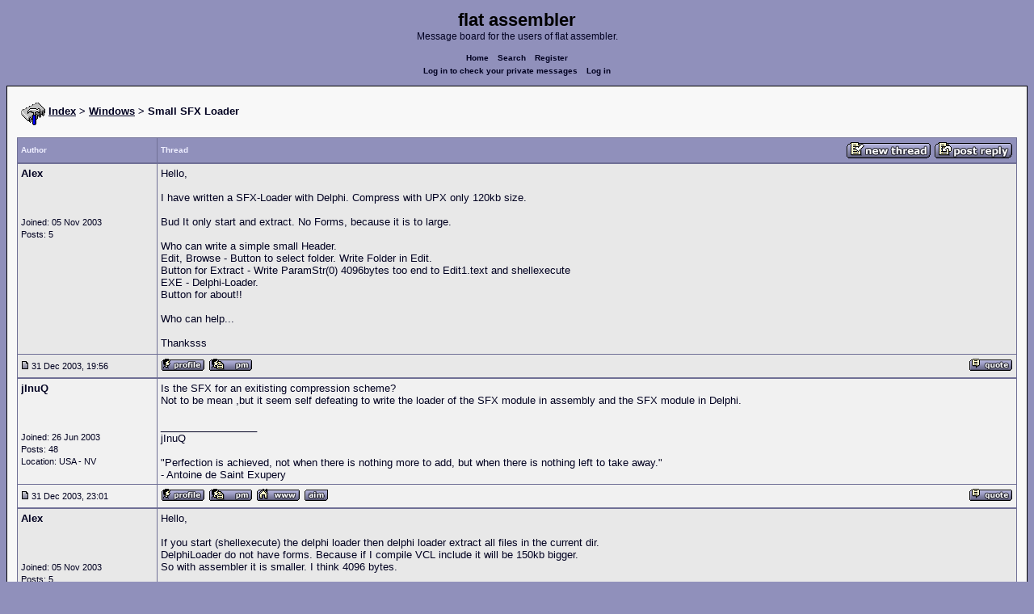

--- FILE ---
content_type: text/html; charset=UTF-8
request_url: https://board.flatassembler.net/topic.php?t=798
body_size: 4474
content:
<!DOCTYPE html>
<html dir="ltr" lang="en">

<head>
  <meta charset="utf-8">
  <meta name="author" content="Alex"><meta name="description" content="Small SFX Loader">
  <title>flat assembler - Small SFX Loader</title>
  <meta name="twitter:card" content="summary">
  <meta property="og:title" content="Small SFX Loader">
  <meta property="og:image" content="https://flatassembler.net/images/flatassembler.gif">
  <meta name="viewport" content="width=device-width, initial-scale=1">
  <link rel="stylesheet" href="templates/phpVB2/phpVB2.css" type="text/css">
</head>

<body>

  <p class="mediumtext">
    <span class="maintitle">flat assembler</span><br>Message board for the users of flat assembler.
  </p>

  <p class="navigation">
    <a class="boldlink" href="index.php">Home</a>
    <!--<a class="boldlink" href="faq.php">FAQ</a>-->
    <a class="boldlink" href="search.php">Search</a>
    <a class="boldlink" href="https://board.flatassembler.net/profile.php?mode=register">Register</a>
    <br/>
    <a class="boldlink" href="privmsg.php?folder=inbox">Log in to check your private messages</a>
    <a class="boldlink" href="login.php">Log in</a>
  </p>

  <div class="container">

<table class="lineup">
  <tr>
    <td align="left" valign="middle">
      <img src="/images/fasm.png" border="0" alt="" align="center">
      <span class="largetext"><a href="index.php" ><b>Index</b></a>
      <b>> <a href="forum.php?f=3">Windows</a> > Small SFX Loader</b></span><br>
      <br>
      <b><span class="smalltext">
      </span></b></td>
  </tr>
</table>

        

            <table class="grid" style="table-layout:fixed;white-space:normal;">
              <tr>
                <td nowrap class="toprow leftcol foldable" valign="middle"><span class="toprowtext">Author </span></td>
                <td nowrap class="toprow"><table width="100%" border="0" cellpadding="0" cellspacing="0"><tr>
                 <td nowrap class="toprow" valign="middle"><span class="toprowtext">Thread</span></td>
                 <td nowrap class="toprow" valign="middle" align="right"><a href="post.php?mode=newtopic&amp;f=3"><IMG src="templates/phpVB2/images/post.gif" border="0" alt="Post new topic" align="middle"></A> <A href="post.php?mode=reply&amp;t=798"><IMG src="templates/phpVB2/images/reply.gif" border="0" alt="Reply to topic" align="middle"></A></td></tr>
                </table></td>
              </tr>
            </table>
            <table class="grid" style="table-layout:fixed;white-space:normal;">
              <tr>
                <td valign="top" class="leftcol foldable row1">
                  <div style="overflow-x: hidden;">
                  <span class="largetext"><b>Alex</b></span><br>
                  <span class="smalltext"><br>
                  <br>
                  <br>
                  Joined: 05 Nov 2003<br>
                  Posts: 5<br>
                  </span>
                  <div></td>
                <td valign="top" class="postbody row1">
                  <a name="5000"></a>
                  <div class="folded postheader"><b>Alex</b> <span class="smalltext">31 Dec 2003, 19:56</div>
                  <div class="largetext" style="padding-bottom: 2px;" title="Small SFX Loader">Hello,
<br />

<br />
I have written a SFX-Loader with Delphi. Compress with UPX only 120kb size.
<br />

<br />
Bud It only start and extract. No Forms, because it is to large.
<br />

<br />
Who can write a simple small Header.
<br />
Edit, Browse - Button to select folder. Write Folder in Edit.
<br />
Button for Extract - Write ParamStr(0) 4096bytes too end to Edit1.text and shellexecute
<br />
EXE - Delphi-Loader.
<br />
Button for about!!
<br />

<br />
Who can help...
<br />

<br />
Thanksss</div>

<div class="signature"></div><span class="smalltext"></span>
                </td>
              </tr>
              <tr>
                <td class="leftcol foldable row1"><a href="topic.php?p=5000#5000"><img src="templates/phpVB2/images/icon_minipost.gif" alt="Post" title="Post" border="0"></a><span class="smalltext">
                  31 Dec 2003, 19:56</span></td>
                <td valign="middle" class="row1">
                  <table width="100%" border="0" cellpadding="0" cellspacing="0">
                    <tr valign="bottom">
                      <td nowrap> <a href="profile.php?mode=viewprofile&amp;u=259"><img src="templates/phpVB2/images/icon_profile.gif" alt="View user's profile" title="View user's profile" border="0" /></a>
                        <span class="foldable"> <a href="privmsg.php?mode=post&amp;u=259"><img src="templates/phpVB2/images/icon_pm.gif" alt="Send private message" title="Send private message" border="0" /></a>       </span></td>
                      <td align="right" nowrap>  <a href="post.php?mode=quote&amp;p=5000"><img src="templates/phpVB2/images/icon_quote.gif" alt="Reply with quote" title="Reply with quote" border="0" /></a>  </td>
                    </tr>
                  </table>
                </td>
              </tr>
            </table>
            <table class="grid" style="table-layout:fixed;white-space:normal;">
              <tr>
                <td valign="top" class="leftcol foldable row2">
                  <div style="overflow-x: hidden;">
                  <span class="largetext"><b>jInuQ</b></span><br>
                  <span class="smalltext"><br>
                  <br>
                  <br>
                  Joined: 26 Jun 2003<br>
                  Posts: 48<br>
                  Location: USA - NV</span>
                  <div></td>
                <td valign="top" class="postbody row2">
                  <a name="5001"></a>
                  <div class="folded postheader"><b>jInuQ</b> <span class="smalltext">31 Dec 2003, 23:01</div>
                  <div class="largetext" style="padding-bottom: 2px;" title="">Is the SFX for an exitisting compression scheme?
<br />
Not to be mean ,but it seem self defeating to write the loader of the SFX module in assembly and the SFX module in Delphi.</div>

<div class="signature"><br />_________________<br />jInuQ
<br />

<br />
"Perfection is achieved, not when there is nothing more to add, but when there is nothing left to take away." 
<br />
   - Antoine de Saint Exupery</div><span class="smalltext"></span>
                </td>
              </tr>
              <tr>
                <td class="leftcol foldable row2"><a href="topic.php?p=5001#5001"><img src="templates/phpVB2/images/icon_minipost.gif" alt="Post" title="Post" border="0"></a><span class="smalltext">
                  31 Dec 2003, 23:01</span></td>
                <td valign="middle" class="row2">
                  <table width="100%" border="0" cellpadding="0" cellspacing="0">
                    <tr valign="bottom">
                      <td nowrap> <a href="profile.php?mode=viewprofile&amp;u=45"><img src="templates/phpVB2/images/icon_profile.gif" alt="View user's profile" title="View user's profile" border="0" /></a>
                        <span class="foldable"> <a href="privmsg.php?mode=post&amp;u=45"><img src="templates/phpVB2/images/icon_pm.gif" alt="Send private message" title="Send private message" border="0" /></a>  <a href="http://asmcode.com" target="_userwww"><img src="templates/phpVB2/images/icon_www.gif" alt="Visit poster's website" title="Visit poster's website" border="0" /></a> <a href="aim:goim?screenname=jInuQ&amp;message=Hello+Are+you+there?"><img src="templates/phpVB2/images/icon_aim.gif" alt="AIM Address" title="AIM Address" border="0" /></a>    </span></td>
                      <td align="right" nowrap>  <a href="post.php?mode=quote&amp;p=5001"><img src="templates/phpVB2/images/icon_quote.gif" alt="Reply with quote" title="Reply with quote" border="0" /></a>  </td>
                    </tr>
                  </table>
                </td>
              </tr>
            </table>
            <table class="grid" style="table-layout:fixed;white-space:normal;">
              <tr>
                <td valign="top" class="leftcol foldable row1">
                  <div style="overflow-x: hidden;">
                  <span class="largetext"><b>Alex</b></span><br>
                  <span class="smalltext"><br>
                  <br>
                  <br>
                  Joined: 05 Nov 2003<br>
                  Posts: 5<br>
                  </span>
                  <div></td>
                <td valign="top" class="postbody row1">
                  <a name="5007"></a>
                  <div class="folded postheader"><b>Alex</b> <span class="smalltext">01 Jan 2004, 09:23</div>
                  <div class="largetext" style="padding-bottom: 2px;" title="">Hello,
<br />

<br />
If you start (shellexecute) the delphi loader then delphi loader extract all files in the current dir.
<br />
DelphiLoader do not have forms. Because if I compile VCL include it will be 150kb bigger.
<br />
So with assembler it is smaller. I think 4096 bytes.
<br />

<br />
ASM+DelphiLoader+Archive
<br />

<br />
ASM Questions the path and press extract then Extract DelphiLoader to end of file
<br />
and shellexecute the file. The rest make the delphi loader.</div>

<div class="signature"></div><span class="smalltext"></span>
                </td>
              </tr>
              <tr>
                <td class="leftcol foldable row1"><a href="topic.php?p=5007#5007"><img src="templates/phpVB2/images/icon_minipost.gif" alt="Post" title="Post" border="0"></a><span class="smalltext">
                  01 Jan 2004, 09:23</span></td>
                <td valign="middle" class="row1">
                  <table width="100%" border="0" cellpadding="0" cellspacing="0">
                    <tr valign="bottom">
                      <td nowrap> <a href="profile.php?mode=viewprofile&amp;u=259"><img src="templates/phpVB2/images/icon_profile.gif" alt="View user's profile" title="View user's profile" border="0" /></a>
                        <span class="foldable"> <a href="privmsg.php?mode=post&amp;u=259"><img src="templates/phpVB2/images/icon_pm.gif" alt="Send private message" title="Send private message" border="0" /></a>       </span></td>
                      <td align="right" nowrap>  <a href="post.php?mode=quote&amp;p=5007"><img src="templates/phpVB2/images/icon_quote.gif" alt="Reply with quote" title="Reply with quote" border="0" /></a>  </td>
                    </tr>
                  </table>
                </td>
              </tr>
            </table>
            <table class="grid" style="table-layout:fixed;white-space:normal;">
              <tr>
                <td valign="top" class="leftcol foldable row2">
                  <div style="overflow-x: hidden;">
                  <span class="largetext"><b>Alex</b></span><br>
                  <span class="smalltext"><br>
                  <br>
                  <br>
                  Joined: 05 Nov 2003<br>
                  Posts: 5<br>
                  </span>
                  <div></td>
                <td valign="top" class="postbody row2">
                  <a name="5093"></a>
                  <div class="folded postheader"><b>Alex</b> <span class="smalltext">04 Jan 2004, 09:46</div>
                  <div class="largetext" style="padding-bottom: 2px;" title="">Hello,
<br />

<br />
i have code the small SFX Loader.
<br />
I do not know the code to copy ParamStr(0) (Application.Exename) to 4096 (ASM-SFX)
<br />
programm to end of file. Copy it to Edit folder and shellexecute this.
<br />

<br />
I have write it to masm can you translate it in fasm?</div>

        <br /><br />

        <table width="95%" cellpadding="8" cellspacing="0" align="center" class="attachcontainer">
        <tr><td><table width="100%" cellpadding="2" cellspacing="0" class="attachtable">
        <tr>
                <td width="15%" class="attachrow"><span class="genmed"><b>Description:</b></span></td>
                <td width="75%" class="attachrow">
                        <span class="genmed"></span></td>
                <td rowspan="4" align="center" width="10%" class="attachrow"><img src="images/icon_clip.gif" alt="" border="0" /><br /><a href="./download.php?id=413" target="_blank" class="genmed"><b>Download</b></a></td>
        </tr>
        <tr>
                <td width="15%" class="attachrow"><span class="genmed"><b>Filename:</b></span></td>
                <td width="75%" class="attachrow"><span class="genmed">sfx.zip</span></td>
        </tr>
        <tr>
                <td width="15%" class="attachrow"><span class="genmed"><b>Filesize:</b></span></td>
                <td width="75%" class="attachrow"><span class="genmed">3.6 KB</td>
        </tr>
        <tr>
                <td width="15%" class="attachrow"><span class="genmed"><b>Downloaded:</b></span></td>
                <td width="75%" class="attachrow"><span class="genmed">925 Time(s)</span></td>
        </tr>
        </table></td></tr>
        </table>
        <br>

<div class="signature"></div><span class="smalltext"></span>
                </td>
              </tr>
              <tr>
                <td class="leftcol foldable row2"><a href="topic.php?p=5093#5093"><img src="templates/phpVB2/images/icon_minipost.gif" alt="Post" title="Post" border="0"></a><span class="smalltext">
                  04 Jan 2004, 09:46</span></td>
                <td valign="middle" class="row2">
                  <table width="100%" border="0" cellpadding="0" cellspacing="0">
                    <tr valign="bottom">
                      <td nowrap> <a href="profile.php?mode=viewprofile&amp;u=259"><img src="templates/phpVB2/images/icon_profile.gif" alt="View user's profile" title="View user's profile" border="0" /></a>
                        <span class="foldable"> <a href="privmsg.php?mode=post&amp;u=259"><img src="templates/phpVB2/images/icon_pm.gif" alt="Send private message" title="Send private message" border="0" /></a>       </span></td>
                      <td align="right" nowrap>  <a href="post.php?mode=quote&amp;p=5093"><img src="templates/phpVB2/images/icon_quote.gif" alt="Reply with quote" title="Reply with quote" border="0" /></a>  </td>
                    </tr>
                  </table>
                </td>
              </tr>
            </table>
            <table class="grid" style="table-layout:fixed;white-space:normal;">
              <tr>
                <td valign="top" class="leftcol foldable row1">
                  <div style="overflow-x: hidden;">
                  <span class="largetext"><b>jInuQ</b></span><br>
                  <span class="smalltext"><br>
                  <br>
                  <br>
                  Joined: 26 Jun 2003<br>
                  Posts: 48<br>
                  Location: USA - NV</span>
                  <div></td>
                <td valign="top" class="postbody row1">
                  <a name="5096"></a>
                  <div class="folded postheader"><b>jInuQ</b> <span class="smalltext">04 Jan 2004, 10:12</div>
                  <div class="largetext" style="padding-bottom: 2px;" title="">The only thing coming to mind is to use fasm's file option to include the loader then save out the loader and do a shellexec with a command line containing the path to extract the files.  I won't be able to play with the code you provided for a couple of days at the soonest, as my hard drive is be problamatic.
<br />

<br />
As to my original question. Is the SFX module for a standard compression scheme (e.g. zip, tar.gz, bz2, rar, etc)?</div>

<div class="signature"><br />_________________<br />jInuQ
<br />

<br />
"Perfection is achieved, not when there is nothing more to add, but when there is nothing left to take away." 
<br />
   - Antoine de Saint Exupery</div><span class="smalltext"></span>
                </td>
              </tr>
              <tr>
                <td class="leftcol foldable row1"><a href="topic.php?p=5096#5096"><img src="templates/phpVB2/images/icon_minipost.gif" alt="Post" title="Post" border="0"></a><span class="smalltext">
                  04 Jan 2004, 10:12</span></td>
                <td valign="middle" class="row1">
                  <table width="100%" border="0" cellpadding="0" cellspacing="0">
                    <tr valign="bottom">
                      <td nowrap> <a href="profile.php?mode=viewprofile&amp;u=45"><img src="templates/phpVB2/images/icon_profile.gif" alt="View user's profile" title="View user's profile" border="0" /></a>
                        <span class="foldable"> <a href="privmsg.php?mode=post&amp;u=45"><img src="templates/phpVB2/images/icon_pm.gif" alt="Send private message" title="Send private message" border="0" /></a>  <a href="http://asmcode.com" target="_userwww"><img src="templates/phpVB2/images/icon_www.gif" alt="Visit poster's website" title="Visit poster's website" border="0" /></a> <a href="aim:goim?screenname=jInuQ&amp;message=Hello+Are+you+there?"><img src="templates/phpVB2/images/icon_aim.gif" alt="AIM Address" title="AIM Address" border="0" /></a>    </span></td>
                      <td align="right" nowrap>  <a href="post.php?mode=quote&amp;p=5096"><img src="templates/phpVB2/images/icon_quote.gif" alt="Reply with quote" title="Reply with quote" border="0" /></a>  </td>
                    </tr>
                  </table>
                </td>
              </tr>
            </table>
            <table class="grid" style="table-layout:fixed;white-space:normal;">
              <tr>
                <td valign="top" class="leftcol foldable row2">
                  <div style="overflow-x: hidden;">
                  <span class="largetext"><b>Alex</b></span><br>
                  <span class="smalltext"><br>
                  <br>
                  <br>
                  Joined: 05 Nov 2003<br>
                  Posts: 5<br>
                  </span>
                  <div></td>
                <td valign="top" class="postbody row2">
                  <a name="5103"></a>
                  <div class="folded postheader"><b>Alex</b> <span class="smalltext">04 Jan 2004, 15:26</div>
                  <div class="largetext" style="padding-bottom: 2px;" title="">Hello,
<br />

<br />
No no standard Archive. My own. Coded in Delphi. Include in VCL.
<br />
DelphiLoader Extract the Archive.
<br />

<br />

<br />
Bud I supported standard Archives. There are fasm sourcecodes to extract this codes?</div>

<div class="signature"></div><span class="smalltext"></span>
                </td>
              </tr>
              <tr>
                <td class="leftcol foldable row2"><a href="topic.php?p=5103#5103"><img src="templates/phpVB2/images/icon_minipost.gif" alt="Post" title="Post" border="0"></a><span class="smalltext">
                  04 Jan 2004, 15:26</span></td>
                <td valign="middle" class="row2">
                  <table width="100%" border="0" cellpadding="0" cellspacing="0">
                    <tr valign="bottom">
                      <td nowrap> <a href="profile.php?mode=viewprofile&amp;u=259"><img src="templates/phpVB2/images/icon_profile.gif" alt="View user's profile" title="View user's profile" border="0" /></a>
                        <span class="foldable"> <a href="privmsg.php?mode=post&amp;u=259"><img src="templates/phpVB2/images/icon_pm.gif" alt="Send private message" title="Send private message" border="0" /></a>       </span></td>
                      <td align="right" nowrap>  <a href="post.php?mode=quote&amp;p=5103"><img src="templates/phpVB2/images/icon_quote.gif" alt="Reply with quote" title="Reply with quote" border="0" /></a>  </td>
                    </tr>
                  </table>
                </td>
              </tr>
            </table>
            

             <table class="grid">
               <tr>
                  <td align="center" width="100%" class="toprow">
                    <form method="post" action="topic.php?t=798&amp;start=0">
                     <table width="100%" border="0" cellpadding="2" cellspacing="1">
                       <tr>
                         <td align="left" width="100%" class="foldable">
                           <table border="0" cellspacing="0" cellpadding="0">
                             <tr>
                               <td valign="middle"><span class="toprowtext">  Display posts from previous:</span></td>
                               <td valign="middle"><span class="toprowtext">  <select name="postdays"><option value="0" selected="selected">All Posts</option><option value="1">1 Day</option><option value="7">7 Days</option><option value="14">2 Weeks</option><option value="30">1 Month</option><option value="90">3 Months</option><option value="180">6 Months</option><option value="364">1 Year</option></select> <select name="postorder"><option value="asc" selected="selected">Oldest First</option><option value="desc">Newest First</option></select></span></td>
                               <td align="left" valign="middle"><span class="toprowtext">
                                     <input type="image" src="templates/phpVB2/images/gobutton.gif" align="middle" name="image">
                                </span>
                                </td>
                             </tr>
                           </table>
                         </td>
                         <td align="right" width="2%" nowrap><A href="post.php?mode=newtopic&amp;f=3"><IMG src="templates/phpVB2/images/post.gif" border="0" alt="Post new topic" align="middle"></A> <A href="post.php?mode=reply&amp;t=798"><IMG src="templates/phpVB2/images/reply.gif" border="0" alt="Reply to topic" align="middle"></a></td>
                        </tr>
                     </table>
                    </form>
                  </td>
               </tr>
            </table>


<table class="lineup">
    <tr valign="top">
      <td align="left" class="foldable"><span class="smalltext"><a href=""></a><br>
        </span>
        <table cellpadding="0" cellspacing="0" border="0">
          <tr>
            <td>
              
<form method="post" name="jumpbox" action="forum.php">
  <table cellspacing="0" cellpadding="0" border="0">
	<tr>
	  <td nowrap valign="middle"><span class="smalltext">Jump to:&nbsp;<select name="f" onchange="if(this.options[this.selectedIndex].value != -1){ forms['jumpbox'].submit() }"><option value="-1">Select a forum</option><option value="-1">&nbsp;</option><option value="-1">Official</option><option value="-1">----------------</option><option value="27">Assembly</option><option value="28">Peripheria</option><option value="-1">&nbsp;</option><option value="-1">General</option><option value="-1">----------------</option><option value="13">Main</option><option value="23">Tutorials and Examples</option><option value="2">DOS</option><option value="3"selected="selected">Windows</option><option value="4">Linux</option><option value="17">Unix</option><option value="12">MenuetOS</option><option value="-1">&nbsp;</option><option value="-1">Specific</option><option value="-1">----------------</option><option value="14">Macroinstructions</option><option value="11">OS Construction</option><option value="15">IDE Development</option><option value="21">Projects and Ideas</option><option value="22">Non-x86 architectures</option><option value="19">High Level Languages</option><option value="26">Programming Language Design</option><option value="9">Compiler Internals</option><option value="-1">&nbsp;</option><option value="-1">Other</option><option value="-1">----------------</option><option value="7">Feedback</option><option value="8">Heap</option><option value="10">Test Area</option></select><input type="hidden" name="sid" value="" />&nbsp;</span>
		<input type="image" src="templates/phpVB2/images/gobutton.gif" align="top">
		</td>
	</tr>
  </table>
</form>

</td>
          </tr>
        </table>
        <span class="smalltext"> </span></td>
      <td align="right"><span class="smalltext"><br>
        <br>
      </span><span class="smalltext"><  <a href="topic.php?t=798&amp;view=previous" class="smalltext">Last
      Thread</a> | <a href="topic.php?t=798&amp;view=next" class="smalltext">Next Thread
      </a> ></span><span class="smalltext"> </span></td>
    </tr>
  </table>

  <table class="lineup">
    <tr valign="bottom">
      <td align="left"><span class="smalltext"><b>Forum Rules:</b></span> <br>
              <table class="grid" style="width:auto;">
                <tr>
                  <td class="row2"><span class="smalltext">You <b>cannot</b> post new topics in this forum<br />You <b>cannot</b> reply to topics in this forum<br />You <b>cannot</b> edit your posts in this forum<br />You <b>cannot</b> delete your posts in this forum<br />You <b>cannot</b> vote in polls in this forum<br />You <b>cannot</b> attach files in this forum<br />You <b>can</b> download files in this forum<br /></span>
                  </td>
                </tr>
              </table>
      </td>

    <td align="center">
       <!-- Ad placeholder -->
    </td>

    <td align="right"><span class="gensmall"></span><br>
       <br>
      </td>
    </tr>
  </table>





  </div>

  <p class="navigation">
    <a class="boldlink" href="http://flatassembler.net/index.php">Main&nbsp;index</a>
    <a class="boldlink" href="http://flatassembler.net/download.php">Download</a>
    <a class="boldlink" href="http://flatassembler.net/docs.php">Documentation</a>
    <a class="boldlink" href="http://flatassembler.net/examples.php">Examples</a>
    <a class="boldlink" href="http://board.flatassembler.net/">Message&nbsp;board</a>
  </p>

  <p>
     Copyright &copy; 1999-2026, <a href="mailto:tgrysztar@flatassembler.net">Tomasz Grysztar</a>. Also on <a href="https://github.com/tgrysztar">GitHub</a>, <a href="http://www.youtube.com/c/flatassembler">YouTube</a>.
  </p>

  <p>
     Website powered by <a href="https://2ton.com.au/rwasa/" title="rwasa web server">rwasa</a>.
  </p>

</body>
</html>

